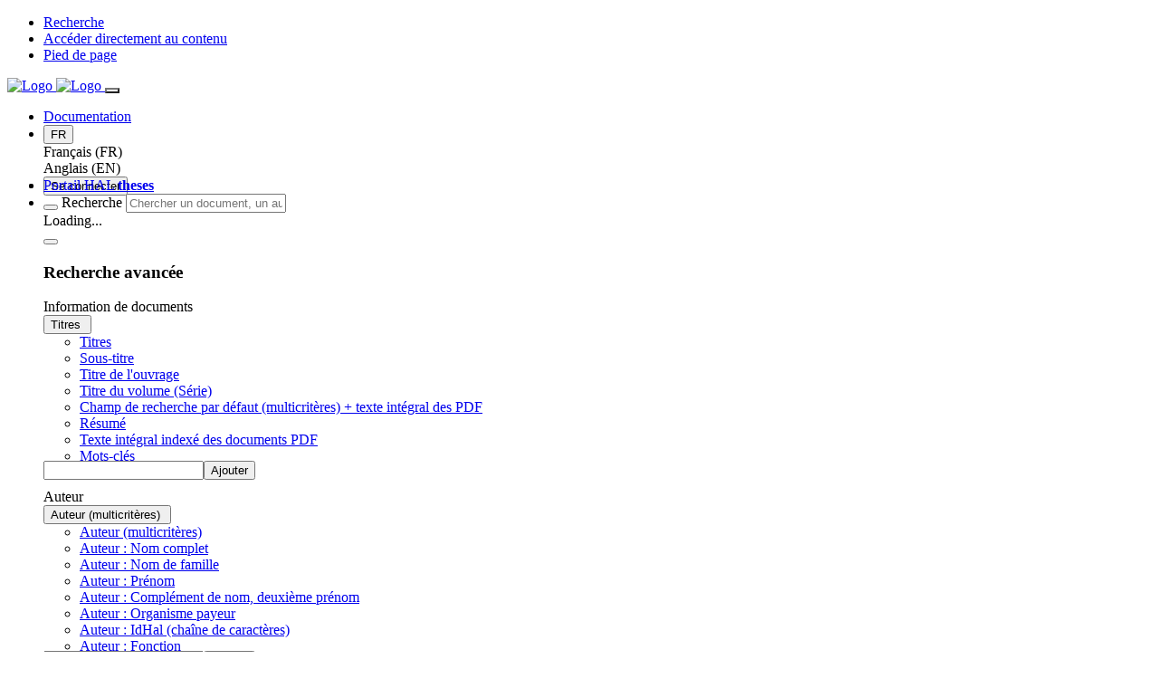

--- FILE ---
content_type: text/html; charset=UTF-8
request_url: https://theses.hal.science/tel-02506343
body_size: 19159
content:



<!DOCTYPE html>
<html xmlns="http://www.w3.org/1999/xhtml" lang="fr">

<head>
    <meta charset="UTF-8">
    <meta name="viewport" content="width=device-width, initial-scale=1, shrink-to-fit=no">
            <link href="http://purl.org/dc/elements/1.1/" rel="schema.DC">
<meta name="citation_language" content="fr" />
<meta name="DC.language" content="fr" />

<meta name="DC.type" content="phdthesis" />
<meta property="og:type" content="phdthesis" />
<meta name="citation_title" content="Étude de la dynamique de photodissociation de molécules ionisées en couche interne par spectroscopie de moment" />
<meta name="DC.title" content="Étude de la dynamique de photodissociation de molécules ionisées en couche interne par spectroscopie de moment" />
<meta property="og:title" content="Étude de la dynamique de photodissociation de molécules ionisées en couche interne par spectroscopie de moment" />
<meta name="DC.identifier" content="https://hal.science/tel-02506343" />
<meta name="DC.identifier" content="tel-02506343" />
<meta property="og:url" content="https://hal.science/tel-02506343" />

    <meta name="citation_author" content="Moustafa Zmerli" />

            
                <meta name="citation_author_hal_id" content="zmerli-moustafa" />
    
                <meta name="citation_author_institution" content="Laboratoire de Chimie Physique - Matière et Rayonnement" />
        <meta name="DC.creator" content="Moustafa Zmerli" />


    <meta name="citation_abstract" content="Nous avons étudié expérimentalement la relaxation d&#039;un système atomique ou moléculaire après l&#039;ionisation en couche interne par un photon X (2-12 keV). Les différents processus de désexcitation ont été étudiés par la mesure en coïncidence du vecteur vitesse des électrons et des ions émis permettant d&#039;avoir accès aux corrélations vectorielles entre l’émission électronique et les ions formés. Des nouveaux résultats expérimentaux sur l’argon combinés avec le modèle théorique développé par nos collaborateurs ont montré l&#039;existence effective du transfert de moment angulaire dû au PCI entre le photoélectron et l’électron Auger. Ensuite, la dynamique de fragmentations à trois corps de CS2 a été interprétée à l’aide d’une combinaison des observables géométriques et cinématiques. Nous avons montré qu’il est possible de séparer les différents types de fragmentation dans le cas où il s’agit d’une voie mixte. Puis, nous avons montré la présence des voies concertées massives après la dissociation de CH3I. Nous avons également observé la formation des ions multiplement chargés où la charge totale induite est arrivée jusqu’à +15 par l’absorption d’un photon unique. Enfin, la comparaison des données expérimentales avec des simulations de modèle d’explosion coulombienne nous a permis d’estimer le déplacement moyen de la molécule durant la relaxation." />
    <meta name="DC.description" content="Nous avons étudié expérimentalement la relaxation d&#039;un système atomique ou moléculaire après l&#039;ionisation en couche interne par un photon X (2-12 keV). Les différents processus de désexcitation ont été étudiés par la mesure en coïncidence du vecteur vitesse des électrons et des ions émis permettant d&#039;avoir accès aux corrélations vectorielles entre l’émission électronique et les ions formés. Des nouveaux résultats expérimentaux sur l’argon combinés avec le modèle théorique développé par nos collaborateurs ont montré l&#039;existence effective du transfert de moment angulaire dû au PCI entre le photoélectron et l’électron Auger. Ensuite, la dynamique de fragmentations à trois corps de CS2 a été interprétée à l’aide d’une combinaison des observables géométriques et cinématiques. Nous avons montré qu’il est possible de séparer les différents types de fragmentation dans le cas où il s’agit d’une voie mixte. Puis, nous avons montré la présence des voies concertées massives après la dissociation de CH3I. Nous avons également observé la formation des ions multiplement chargés où la charge totale induite est arrivée jusqu’à +15 par l’absorption d’un photon unique. Enfin, la comparaison des données expérimentales avec des simulations de modèle d’explosion coulombienne nous a permis d’estimer le déplacement moyen de la molécule durant la relaxation." />
    <meta name="description" content="Nous avons étudié expérimentalement la relaxation d&#039;un système atomique ou moléculaire après l&#039;ionisation en couche interne par un photon X (2-12 keV). Les différents processus de désexcitation ont été étudiés par la mesure en coïncidence du vecteur vitesse des électrons et des ions émis permettant d&#039;avoir accès aux corrélations vectorielles entre l’émission électronique et les ions formés. Des nouveaux résultats expérimentaux sur l’argon combinés avec le modèle théorique développé par nos collaborateurs ont montré l&#039;existence effective du transfert de moment angulaire dû au PCI entre le photoélectron et l’électron Auger. Ensuite, la dynamique de fragmentations à trois corps de CS2 a été interprétée à l’aide d’une combinaison des observables géométriques et cinématiques. Nous avons montré qu’il est possible de séparer les différents types de fragmentation dans le cas où il s’agit d’une voie mixte. Puis, nous avons montré la présence des voies concertées massives après la dissociation de CH3I. Nous avons également observé la formation des ions multiplement chargés où la charge totale induite est arrivée jusqu’à +15 par l’absorption d’un photon unique. Enfin, la comparaison des données expérimentales avec des simulations de modèle d’explosion coulombienne nous a permis d’estimer le déplacement moyen de la molécule durant la relaxation." />
    <meta property="og:description" content="Nous avons étudié expérimentalement la relaxation d&#039;un système atomique ou moléculaire après l&#039;ionisation en couche interne par un photon X (2-12 keV). Les différents processus de désexcitation ont été étudiés par la mesure en coïncidence du vecteur vitesse des électrons et des ions émis permettant d&#039;avoir accès aux corrélations vectorielles entre l’émission électronique et les ions formés. Des nouveaux résultats expérimentaux sur l’argon combinés avec le modèle théorique développé par nos collaborateurs ont montré l&#039;existence effective du transfert de moment angulaire dû au PCI entre le photoélectron et l’électron Auger. Ensuite, la dynamique de fragmentations à trois corps de CS2 a été interprétée à l’aide d’une combinaison des observables géométriques et cinématiques. Nous avons montré qu’il est possible de séparer les différents types de fragmentation dans le cas où il s’agit d’une voie mixte. Puis, nous avons montré la présence des voies concertées massives après la dissociation de CH3I. Nous avons également observé la formation des ions multiplement chargés où la charge totale induite est arrivée jusqu’à +15 par l’absorption d’un photon unique. Enfin, la comparaison des données expérimentales avec des simulations de modèle d’explosion coulombienne nous a permis d’estimer le déplacement moyen de la molécule durant la relaxation." />

            <meta name="citation_keywords" content="Momentum spectroscopy;Dissociation dynamics;Core-shell photoionization" />
    <meta name="DC.subject" content="Momentum spectroscopy;Dissociation dynamics;Core-shell photoionization" />
    <meta name="keywords" content="Momentum spectroscopy;Dissociation dynamics;Core-shell photoionization" />
            <meta name="citation_keywords" content="Dynamique de fragmentation;Photodissociation;Distribution angulaire;Explosion coulombienne;PEPIPIPICO;COLTRIMS;Spectroscopie de moment;Coïncidence" />
    <meta name="DC.subject" content="Dynamique de fragmentation;Photodissociation;Distribution angulaire;Explosion coulombienne;PEPIPIPICO;COLTRIMS;Spectroscopie de moment;Coïncidence" />
    <meta name="keywords" content="Dynamique de fragmentation;Photodissociation;Distribution angulaire;Explosion coulombienne;PEPIPIPICO;COLTRIMS;Spectroscopie de moment;Coïncidence" />

        <meta name="citation_pdf_url" content="https://hal.science/tel-02506343/document" />
    <meta name="DC.identifier" content="https://hal.science/tel-02506343/document" />
    <meta property="og:url" content="https://hal.science/tel-02506343/document" />

<meta name="citation_online_date" content="2020/03/12" />

    <meta name="citation_publication_date" content="2019/09/24" />
<meta name="DC.date" content="2019/09/24" />
<meta name="DC.issued" content="2019/09/24" />

                                                                                        <meta name="citation_dissertation_institution" content="Sorbonne Université" />
            <meta name="DC.publisher" content="Sorbonne Université" />
                                                                                                                                                                            
 
              <link rel='http://www.w3.org/ns/ldp#inbox'  href="https://inbox.hal.science/" />
       <link href="//cdn.mathjax.org" rel="dns-prefetch" >
<link rel="apple-touch-icon" sizes="180x180" href="/assets/favicon/apple-touch-icon.png">
<link rel="icon" type="image/png" sizes="32x32" href="/assets/favicon/favicon-32x32.png">
<link rel="icon" type="image/png" sizes="16x16" href="/assets/favicon/favicon-16x16.png">
<link rel="manifest" href="/assets/site.webmanifest">
<link rel="mask-icon" href="/assets/favicon/safari-pinned-tab.svg" color="#000092">
<meta name="msapplication-TileColor" content="#000092">
<meta name="theme-color" content="#ffffff">


                <link rel="stylesheet" href="/assets/build/main.css" />
<link href="https://cdnjs.cloudflare.com/ajax/libs/select2/4.0.13/css/select2.min.css" rel="stylesheet">
<link href="/assets/css/select2totree.css" rel="stylesheet">        <link rel="stylesheet" href="/public/style.ng.css?1668441703" />
    
                <script src="/assets/js/translations.php?lang=fr"></script>
<script src="/assets/build/runtime.js"></script>
<script src="/assets/build/main.js"></script>
<script src="//cdnjs.cloudflare.com/ajax/libs/mathjax/2.7.5/MathJax.js?config=TeX-AMS-MML_HTMLorMML" async></script>
<script type='text/x-mathjax-config'>MathJax.Hub.Config({tex2jax: {inlineMath: [['$','$'], ['$$','$$']]}});</script><script src="https://cdnjs.cloudflare.com/ajax/libs/select2/4.0.13/js/select2.min.js"></script>
<script src="/assets/js/select2totree.js"></script>
<script src="/static/js/tarteaucitron/tarteaucitron.js"></script>
    <script src="/static/js/tarteaucitron4hal/tarteaucitron.servicesHAL.js"></script>
<script type="text/javascript">
    tarteaucitron.init({
        "privacyUrl": "", /* Privacy policy url */

        "hashtag": "#tarteaucitron", /* Open the panel with this hashtag */
        "cookieName": "tarteaucitron", /* Cookie name */

        "orientation": "top", /* Banner position (top - bottom) */
        "showAlertSmall": true, /* Show the small banner on bottom right */
        "cookieslist": true, /* Show the cookie list */

        "adblocker": false, /* Show a Warning if an adblocker is detected */
        "AcceptAllCta" : true, /* Show the accept all button when highPrivacy on */
        "highPrivacy": false, /* Disable auto consent */
        "handleBrowserDNTRequest": false, /* If Do Not Track == 1, disallow all */

        "removeCredit": false, /* Remove credit link */
        "moreInfoLink": true, /* Show more info link */
        "useExternalCss": false, /* If false, the tarteaucitron.css file will be loaded */

        "cookieDomain": "theses.hal.science", /* Shared cookie for multisite */

        "readmoreLink": "/cookiespolicy", /* Change the default readmore link */
        "closePopup": false,
        "showIcon": false, // Ne pas mettre showAlertSmall et showIcon a true en meme temps
        "DenyAllCta" : true,
    });
</script>
                
            <!-- Matomo -->
        <script type="text/javascript">
            var _paq = _paq || [];
            _paq.push(['trackPageView']);
            _paq.push(['enableLinkTracking']);
            (function() {
                var u="//piwik-hal.ccsd.cnrs.fr/";
                _paq.push(['setTrackerUrl', u+'matomo.php']);
                _paq.push(['setSiteId', '21']);
                                    var secondaryTracker = '//piwik-hal.ccsd.cnrs.fr/matomo.php';var secondaryWebsiteId = 92;_paq.push(['addTracker', secondaryTracker, secondaryWebsiteId]);
                                var d=document, g=d.createElement('script'), s=d.getElementsByTagName('script')[0];
                g.type='text/javascript'; g.async=true; g.defer=true; g.src=u+'matomo.js'; s.parentNode.insertBefore(g,s);
            })();
        </script>
        <!-- End Matomo Code -->
                <script src="//cdnjs.cloudflare.com/ajax/libs/mathjax/2.7.5/MathJax.js?config=TeX-AMS-MML_HTMLorMML" async></script>
<script type='text/x-mathjax-config'>MathJax.Hub.Config({tex2jax: {inlineMath: [['$','$'], ['$$','$$']]}});</script>    
    <script src="https://code.jquery.com/ui/1.12.1/jquery-ui.min.js"
            integrity="sha256-VazP97ZCwtekAsvgPBSUwPFKdrwD3unUfSGVYrahUqU=" crossorigin="anonymous"></script>

    <title> Étude de la dynamique de photodissociation de molécules ionisées en couche interne par spectroscopie de moment  - TEL - Thèses en ligne</title>
</head>
<body class="env-production">
<div class="fr-skiplinks sr-only ">
    <nav class="fr-container" role="navigation" aria-label="Accès rapide">
        <ul class="fr-skiplinks__list">
            <li><a class="fr-link" href="#searchHeaderNG">Recherche</a></li>
            <li><a  href="#skip-link" class="fr-link skip-link-top">Accéder directement au contenu</a></li>
            <li><a class="fr-link" href="#footer">Pied de page</a></li>
        </ul>
    </nav>
</div>

    
<nav class="navbar navbar-expand-lg header navbar-dark" aria-label="Menu">
    <!-- Navbar pour taille mobile -->
    <a class="navbar-brand logo-HAL" href="https://hal.science">
        <img alt='Logo' src="/assets/img/hal-logo-header.png"    height="40px" title="HAL open science"/>
                <img alt='Logo' src="/assets/img/hal-logo-text.png" height="40px" title="HAL open science"/>
            </a>

    <button type="button" class="navbar-toggler" data-toggle="collapse" data-target="#nav-services"
            aria-expanded="false" aria-label="Toggle navigation" style="border-radius: 0">
        <span class="hamburger">
                        <span></span> <span></span> <span></span>
        </span>
    </button>

    <div class="collapse navbar-collapse" style="height: 60px" id="nav-services">
        <ul class="nav navbar-nav ml-auto" style="height: inherit; align-items: center;">
                        
            <li class="d-none d-lg-block">
                <a href="https://about.hal.science" target="_blank">
                    <i class="icon-documentation text-xl" aria-hidden="true"></i>
                    <span class='sr-only'> Documentation</span>
                </a>
            </li>
            <!-- Choix des langues -->
                <li class="nav-item dropdown d-md-flex align-items-center">
        <form action="/ajax/ajaxupdatelanguage" method="post" id="formLang">
            <input type="hidden" name="lang" id="lang" value="" />
            <button type="button" data-toggle="dropdown" aria-expanded="false" class="btn btn-secondary dropdown-toggle" id="dropdownLang" aria-label="Langues">
                <span> FR</span>
            </button>
            <div class="dropdown-menu dropdown-menu-right menu-lang" aria-labelledby="dropdownLang">
                                    <div class="list-group-item list-group-item-action" data-value="fr"> Français (FR)</div>
                                    <div class="list-group-item list-group-item-action" data-value="en"> Anglais (EN)</div>
                            </div>
        </form>
    </li>
            <li class="nav-item dropdown" id="userList">
                                                                                                                    <form class="form-inline" action="/user/login?url=https://theses.hal.science/tel-02506343" id="form-login" method="post" style="justify-content: space-around;">
                        <input type="hidden" name="forward-controller" value="view" /><input type="hidden" name="forward-action" value="index" /><input type="hidden" name="identifiant" value="tel-02506343" />
                        <div class="input-group">
                            <button type="submit" class="hal-login-button"> Se connecter</button>
                        </div>
                    </form>
                                            </li>
         </ul>
     </div>
 </nav>

                

<nav class=" navbar navbar-expand-lg sub-header"
     role="navigation"
     aria-label="Menu secondaire">
    <ul class="nav navbar-nav" id="second-navbar">
                            <li id="ssheader-info" class="nav-item dropdown site-env">
                <span class="color-major-color">
                    <a href="/" title="theses">Portail HAL
                        <strong>
                                                            theses
                                                    </strong>
                    </a>
                </span>
            </li>
        
                <li id="searchHeaderList" class="nav-item dropdown">
                                    <div>
    <form action="/search/index" method="get" id="searchHeaderNG"
          style="margin: 0;" name="search-simple" role="search" class="position-relative">
        <button type="submit" aria-label="Rechercher" class="hal-main-search-button">
            <span class="icon-search" aria-hidden="true" ></span>
        </button>
        <label for="littleSearchBar" class="sr-only"> Recherche </label>
        <input type="text" name="q" id="littleSearchBar" class="hal-main-search-input autocompletesearch" autocomplete="off" data-collurl="/" placeholder="Chercher un document, un auteur, un mot clef..."
        value="">
        <div class="spinner-border position-absolute search-spinner d-none"  role="status">
            <span class="sr-only">Loading...</span>
        </div>
    </form>
    <button class="hal-main-advsearch-button" data-toggle="collapse" data-target="#collapseSearch"
            aria-label="Recherche avancée" aria-haspopup="true" aria-expanded="false">
        <span class="icon-drop_down" aria-hidden="true"></span>
    </button>

        <div class="collapse" id="collapseSearch">
        <div id="advSearchHeader" role="dialog" aria-modal="true">
            <h3> Recherche avancée</h3>
                            <script type='text/javascript'>/* Fichier DOUBLON
    Fichier initialisation des éléments sélectionnable dans les selects des inputs et textarea pour les entrées de langues
    Pour les identifiants qui utilisent le même principe, le fichier se trouve dans le projet hal :
                            public/js/form/decorator/lang/init.js
    Les éléments et les décorateurs Identifiant se trouvent dans hal tandis que les éléments de formulaires se trouvent dans ccsd
    La copie de ce fichier facilite donc le lecture en évitant d'indiquer un chemin spécifique pour ce fichier
 */

function LangInit (e, name)
{
    let link = $(e);

    if (link.closest('li').hasClass('disabled')) {
        return false;
    }

    let newValue = link.attr('data-val');
    let newLabel = link.html();


    let button = link.closest('ul').prev('button.dropdown-toggle');
    button.val(newValue);
    button.contents().first().replaceWith(newLabel);

    let group = link.closest('.input-group, .textarea-group');
    let elem = group.find('input, textarea');

    if (elem.attr('data-language')) {
        let oldValue = elem.attr('lang');
        elem.attr('data-language', newValue);

        let groups = group.parent();
        groups.find('ul').each(function (i) {
            $(this).find('li a[data-val=' + oldValue + ']').closest('li').removeClass('disabled');
            $(this).find('li a[data-val=' + newValue + ']').closest('li').addClass('disabled');
        });

        let lastGroup = groups.find('.input-group:last, .textarea-group:last');
        let firstLinkEnabled = lastGroup.find('ul li[class!="disabled"]:first a');

        if (typeof firstLinkEnabled.html() != 'undefined') {
            lastGroup.find('button.dropdown-toggle').val(firstLinkEnabled.attr('data-val'));
            lastGroup.find('button.dropdown-toggle').contents().first().replaceWith(firstLinkEnabled.text());

            let nameTmp = name + "[" + firstLinkEnabled.attr('data-val') + "]";
            if (elem.attr('data-keyword') ) {
                nameTmp = nameTmp + "[]";
            }
            lastGroup.find("input:first, textarea:first").attr('name', nameTmp);
        } else {
            lastGroup.find("input:first, textarea:first").removeAttr('name');
            lastGroup.hide();
        }
    }

    elem.attr('lang', newValue);
    name = name + "[" + newValue + "]";

    if (elem.attr('data-keyword')) {
        name = name + "[]";
    }
    elem.attr('name', name);

    return false;
}function MultiTextSimpleLangKeywordDelete (btn) {
    $(btn).closest('div').remove();
                
}function MultiTextSimpleLangKeywordAdd (btn, name)
{
    var s = $(btn).closest('div').find('input').val();
	var empty = s == "";
	if (!empty) {
		var r = new RegExp (",|;", "g");
		matches = s.split(r);

		for (i in matches) {
			s = matches[i].replace(/^"(.*)"$/, '$1').replace(/^'(.*)'$/, '$1').trim();
			if (s != "") {

				var value = s;
				value = value.replace(new RegExp("(>)", "g"), '&gt;').replace(new RegExp("(<)", "g"), '&lt;');

				if ($(btn).closest('div').find('input').attr("data-length")) {
					let length = Number($(btn).closest('div').find('input').attr("data-length"));
					value = value.substring(0,length) + (value.length > length ? '...' : '')
				}

				var container = $(btn).closest("div").parent();
				var inputGroup = $(container).find('.input-group:last');
				var clone = $(inputGroup).clone();
				var lang = $(clone).find('.form-btn-lang').val();
				// Find the id and increment it
				var id = $(clone).find('input').attr('id');
				var found = id.match(/[0-9]+/);
				var idNb = (found == null)? 1 : Number(found[0]) + 1;
				$(inputGroup).find('input').attr('id', (id.replace(/[0-9]+/, "") + idNb));

				$(clone).find('input').attr('type', 'text');
				$(clone).find('input').attr('name', name + "[" + lang + "][]");
				$(clone).find('input').attr('lang', lang);
				$(clone).find('input').attr('data-keyword', "true");
				$(clone).find('input').val(value);
				$(clone).find(".errors").remove();
				$(clone).find('.icon-plus').removeClass("icon-plus").addClass("icon-delete").parent().attr('onclick', 'MultiTextSimpleLangKeywordDelete(this)');
				$(clone).find('button').find('span').text(translate('Supprimer'));

				$(clone).insertBefore($(container).find('> :last'));

			}
		}
		$(btn).closest('div').find('input:first').val("");
		$(btn).closest('div').find('input:first').focus();
	}
}  </script><form id="advSearch" role="form" data-library="ccsd" action="/search/index/?" method="get">
<div class="form-group row " id="document-element"><label for="document" class="col-md-3 control-label optional">Information de documents</label>
<div class="col-md-9"><div class="input-group" style="margin-bottom : 10px;"><button class='btn btn-sm btn-default dropdown-toggle form-btn-lang' style=' z-index:0!important;' data-toggle='dropdown' type='button' value='title_t'>Titres&nbsp;</button><ul class='dropdown-menu' role='menu' style='max-height: 140px; overflow:auto;'><li class='dropdown-item'><a data-val='title_t' href='javascript:void(0);' onclick="LangInit(this, 'qa');">Titres</a></li><li class='dropdown-item'><a data-val='subTitle_t' href='javascript:void(0);' onclick="LangInit(this, 'qa');">Sous-titre</a></li><li class='dropdown-item'><a data-val='bookTitle_t' href='javascript:void(0);' onclick="LangInit(this, 'qa');">Titre de l'ouvrage</a></li><li class='dropdown-item'><a data-val='serie_t' href='javascript:void(0);' onclick="LangInit(this, 'qa');">Titre du volume (Série)</a></li><li class='dropdown-item'><a data-val='text_fulltext' href='javascript:void(0);' onclick="LangInit(this, 'qa');">Champ de recherche par défaut (multicritères) + texte intégral des PDF</a></li><li class='dropdown-item'><a data-val='abstract_t' href='javascript:void(0);' onclick="LangInit(this, 'qa');">Résumé</a></li><li class='dropdown-item'><a data-val='fulltext_t' href='javascript:void(0);' onclick="LangInit(this, 'qa');">Texte intégral indexé des documents PDF</a></li><li class='dropdown-item'><a data-val='keyword_t' href='javascript:void(0);' onclick="LangInit(this, 'qa');">Mots-clés</a></li><li class='dropdown-item'><a data-val='docType_s' href='javascript:void(0);' onclick="LangInit(this, 'qa');">Type de document</a></li><li class='dropdown-item'><a data-val='docSubType_s' href='javascript:void(0);' onclick="LangInit(this, 'qa');">Sous-type de document</a></li><li class='dropdown-item'><a data-val='identifiers_id' href='javascript:void(0);' onclick="LangInit(this, 'qa');">Tous les identifiants du document</a></li><li class='dropdown-item'><a data-val='halId_id' href='javascript:void(0);' onclick="LangInit(this, 'qa');">Identifiant HAL du dépôt</a></li><li class='dropdown-item'><a data-val='language_t' href='javascript:void(0);' onclick="LangInit(this, 'qa');">Langue du document (texte)</a></li><li class='dropdown-item'><a data-val='country_t' href='javascript:void(0);' onclick="LangInit(this, 'qa');">Pays (Texte)</a></li><li class='dropdown-item'><a data-val='city_t' href='javascript:void(0);' onclick="LangInit(this, 'qa');">Ville</a></li><li class='dropdown-item'><a data-val='inPress_bool' href='javascript:void(0);' onclick="LangInit(this, 'qa');">À paraître (true ou false)</a></li></ul>
<input type="text" name="qa[title_t][]" id="document" value="" class="input-flex form-control input-sm" lang="title_t" aria-describedby="document-error" style=" " data-keyword="1" /><span class="input-group-btn"><button type='button' class='btn btn-sm btn-primary form-btn-multi form-btn-add' onclick='MultiTextSimpleLangKeywordAdd(this, "qa");' data-toggle='tooltip' data-placement='right' data-original-title='Ajouter'><i class='icon icon-plus'></i> <span> Ajouter</span></button></span></div></div></div>
<div class="form-group row " id="author-element"><label for="author" class="col-md-3 control-label optional">Auteur</label>
<div class="col-md-9"><div class="input-group" style="margin-bottom : 10px;"><button class='btn btn-sm btn-default dropdown-toggle form-btn-lang' style=' z-index:0!important;' data-toggle='dropdown' type='button' value='auth_t'>Auteur (multicritères)&nbsp;</button><ul class='dropdown-menu' role='menu' style='max-height: 140px; overflow:auto;'><li class='dropdown-item'><a data-val='auth_t' href='javascript:void(0);' onclick="LangInit(this, 'qa');">Auteur (multicritères)</a></li><li class='dropdown-item'><a data-val='authFullName_t' href='javascript:void(0);' onclick="LangInit(this, 'qa');">Auteur : Nom complet</a></li><li class='dropdown-item'><a data-val='authLastName_t' href='javascript:void(0);' onclick="LangInit(this, 'qa');">Auteur : Nom de famille</a></li><li class='dropdown-item'><a data-val='authFirstName_t' href='javascript:void(0);' onclick="LangInit(this, 'qa');">Auteur : Prénom</a></li><li class='dropdown-item'><a data-val='authMiddleName_t' href='javascript:void(0);' onclick="LangInit(this, 'qa');">Auteur : Complément de nom, deuxième prénom</a></li><li class='dropdown-item'><a data-val='authOrganism_t' href='javascript:void(0);' onclick="LangInit(this, 'qa');">Auteur : Organisme payeur</a></li><li class='dropdown-item'><a data-val='authIdHal_s' href='javascript:void(0);' onclick="LangInit(this, 'qa');">Auteur : IdHal (chaîne de caractères)</a></li><li class='dropdown-item'><a data-val='authQuality_s' href='javascript:void(0);' onclick="LangInit(this, 'qa');">Auteur : Fonction</a></li><li class='dropdown-item'><a data-val='authIdHal_i' href='javascript:void(0);' onclick="LangInit(this, 'qa');">Auteur : personID (entier)</a></li><li class='dropdown-item'><a data-val='authOrganismId_i' href='javascript:void(0);' onclick="LangInit(this, 'qa');">Auteur : Identifiant de l'organisme payeur</a></li><li class='dropdown-item'><a data-val='authStructId_i' href='javascript:void(0);' onclick="LangInit(this, 'qa');">Auteur : Identifiant de la structure</a></li><li class='dropdown-item'><a data-val='director_t' href='javascript:void(0);' onclick="LangInit(this, 'qa');">Directeur de thèse</a></li><li class='dropdown-item'><a data-val='publisher_t' href='javascript:void(0);' onclick="LangInit(this, 'qa');">Éditeur</a></li><li class='dropdown-item'><a data-val='scientificEditor_t' href='javascript:void(0);' onclick="LangInit(this, 'qa');">Éditeur scientifique</a></li><li class='dropdown-item'><a data-val='seriesEditor_t' href='javascript:void(0);' onclick="LangInit(this, 'qa');">Éditeur de la série</a></li></ul>
<input type="text" name="qa[auth_t][]" id="author" value="" class="input-flex form-control input-sm" lang="auth_t" aria-describedby="author-error" style=" " data-keyword="1" /><span class="input-group-btn"><button type='button' class='btn btn-sm btn-primary form-btn-multi form-btn-add' onclick='MultiTextSimpleLangKeywordAdd(this, "qa");' data-toggle='tooltip' data-placement='right' data-original-title='Ajouter'><i class='icon icon-plus'></i> <span> Ajouter</span></button></span></div></div></div>
<div class="form-group row " id="structure-element"><label for="structure" class="col-md-3 control-label optional">Structure</label>
<div class="col-md-9"><div class="input-group" style="margin-bottom : 10px;"><button class='btn btn-sm btn-default dropdown-toggle form-btn-lang' style=' z-index:0!important;' data-toggle='dropdown' type='button' value='structure_t'>Structure (multicritères)&nbsp;</button><ul class='dropdown-menu' role='menu' style='max-height: 140px; overflow:auto;'><li class='dropdown-item'><a data-val='structure_t' href='javascript:void(0);' onclick="LangInit(this, 'qa');">Structure (multicritères)</a></li><li class='dropdown-item'><a data-val='structAcronym_t' href='javascript:void(0);' onclick="LangInit(this, 'qa');">Structure : Acronyme</a></li><li class='dropdown-item'><a data-val='structName_t' href='javascript:void(0);' onclick="LangInit(this, 'qa');">Structure : Nom</a></li><li class='dropdown-item'><a data-val='structCode_t' href='javascript:void(0);' onclick="LangInit(this, 'qa');">Structure : Code</a></li><li class='dropdown-item'><a data-val='structCountry_t' href='javascript:void(0);' onclick="LangInit(this, 'qa');">Structure : Pays</a></li><li class='dropdown-item'><a data-val='structType_s' href='javascript:void(0);' onclick="LangInit(this, 'qa');">Structure : Type</a></li><li class='dropdown-item'><a data-val='structValid_s' href='javascript:void(0);' onclick="LangInit(this, 'qa');">Structure : État dans le référentiel</a></li><li class='dropdown-item'><a data-val='structId_i' href='javascript:void(0);' onclick="LangInit(this, 'qa');">Structure : Identifiant HAL de la structure</a></li><li class='dropdown-item'><a data-val='rteamStructCountry_s' href='javascript:void(0);' onclick="LangInit(this, 'qa');">Structure/équipe de recherche : Pays</a></li><li class='dropdown-item'><a data-val='deptStructCountry_s' href='javascript:void(0);' onclick="LangInit(this, 'qa');">Structure/regroupement d'équipes : Pays</a></li><li class='dropdown-item'><a data-val='labStructCountry_s' href='javascript:void(0);' onclick="LangInit(this, 'qa');">Structure/laboratoire : Pays</a></li><li class='dropdown-item'><a data-val='rgrpLabStructCountry_s' href='javascript:void(0);' onclick="LangInit(this, 'qa');">Structure/regroupement de laboratoires : Pays</a></li><li class='dropdown-item'><a data-val='instStructCountry_s' href='javascript:void(0);' onclick="LangInit(this, 'qa');">Structure/institution : Pays</a></li><li class='dropdown-item'><a data-val='rgrpInstStructCountry_s' href='javascript:void(0);' onclick="LangInit(this, 'qa');">Structure/regroupement d'institutions : Pays</a></li></ul>
<input type="text" name="qa[structure_t][]" id="structure" value="" class="input-flex form-control input-sm" lang="structure_t" aria-describedby="structure-error" style=" " data-keyword="1" /><span class="input-group-btn"><button type='button' class='btn btn-sm btn-primary form-btn-multi form-btn-add' onclick='MultiTextSimpleLangKeywordAdd(this, "qa");' data-toggle='tooltip' data-placement='right' data-original-title='Ajouter'><i class='icon icon-plus'></i> <span> Ajouter</span></button></span></div></div></div>
<div class="form-group row " id="qa-element"><label for="qa" class="col-md-3 control-label optional">Autres</label>
<div class="col-md-9"><div class="input-group" style="margin-bottom : 10px;"><button class='btn btn-sm btn-default dropdown-toggle form-btn-lang' style=' z-index:0!important;' data-toggle='dropdown' type='button' value='text'>Champ de recherche par défaut (multicritères)&nbsp;</button><ul class='dropdown-menu' role='menu' style='max-height: 140px; overflow:auto;'><li class='dropdown-item'><a data-val='text' href='javascript:void(0);' onclick="LangInit(this, 'qa');">Champ de recherche par défaut (multicritères)</a></li><li class='dropdown-item'><a data-val='--sep1' href='javascript:void(0);' onclick="LangInit(this, 'qa');"></a></li><li class='dropdown-item'><a data-val='journal_t' href='javascript:void(0);' onclick="LangInit(this, 'qa');">Revues (multicritères)</a></li><li class='dropdown-item'><a data-val='journalPublisher_t' href='javascript:void(0);' onclick="LangInit(this, 'qa');">Revue : Éditeur</a></li><li class='dropdown-item'><a data-val='journalTitleAbbr_t' href='javascript:void(0);' onclick="LangInit(this, 'qa');">Revue : Titre abrégé</a></li><li class='dropdown-item'><a data-val='journalTitle_t' href='javascript:void(0);' onclick="LangInit(this, 'qa');">Revue : Titre</a></li><li class='dropdown-item'><a data-val='journalId_i' href='javascript:void(0);' onclick="LangInit(this, 'qa');">Revue : Identifiant interne</a></li><li class='dropdown-item'><a data-val='journalDate_s' href='javascript:void(0);' onclick="LangInit(this, 'qa');">Revue : Date de début de publication</a></li><li class='dropdown-item'><a data-val='journalEissn_s' href='javascript:void(0);' onclick="LangInit(this, 'qa');">Revue : ISSN électronique</a></li><li class='dropdown-item'><a data-val='journalIssn_s' href='javascript:void(0);' onclick="LangInit(this, 'qa');">Revue : ISSN</a></li><li class='dropdown-item'><a data-val='journalPublisher_s' href='javascript:void(0);' onclick="LangInit(this, 'qa');">Revue : Éditeur</a></li><li class='dropdown-item'><a data-val='journalSherpaColor_s' href='javascript:void(0);' onclick="LangInit(this, 'qa');">Revue : Couleur dans SHERPA/RoMEO</a></li><li class='dropdown-item'><a data-val='journalValid_s' href='javascript:void(0);' onclick="LangInit(this, 'qa');">Revue : État dans le référentiel</a></li><li class='dropdown-item'><a data-val='--sep2' href='javascript:void(0);' onclick="LangInit(this, 'qa');"></a></li><li class='dropdown-item'><a data-val='conference_t' href='javascript:void(0);' onclick="LangInit(this, 'qa');">Colloque (multicritères)</a></li><li class='dropdown-item'><a data-val='conferenceTitle_t' href='javascript:void(0);' onclick="LangInit(this, 'qa');">Colloque : Titre</a></li><li class='dropdown-item'><a data-val='conferenceOrganizer_t' href='javascript:void(0);' onclick="LangInit(this, 'qa');">Colloque : Organisateur</a></li><li class='dropdown-item'><a data-val='conferenceStartDateY_i' href='javascript:void(0);' onclick="LangInit(this, 'qa');">Colloque : date de début (Année)</a></li><li class='dropdown-item'><a data-val='conferenceEndDateY_i' href='javascript:void(0);' onclick="LangInit(this, 'qa');">Colloque : date de fin (Année)</a></li><li class='dropdown-item'><a data-val='invitedCommunication_t' href='javascript:void(0);' onclick="LangInit(this, 'qa');">Conférence invitée (oui/non)</a></li><li class='dropdown-item'><a data-val='--sep3' href='javascript:void(0);' onclick="LangInit(this, 'qa');"></a></li><li class='dropdown-item'><a data-val='anrProject_t' href='javascript:void(0);' onclick="LangInit(this, 'qa');">Projets ANR (multicritères)</a></li><li class='dropdown-item'><a data-val='anrProjectAcronym_t' href='javascript:void(0);' onclick="LangInit(this, 'qa');">Projet ANR : Acronyme</a></li><li class='dropdown-item'><a data-val='anrProjectAcronymProgram_t' href='javascript:void(0);' onclick="LangInit(this, 'qa');">Projet ANR : Acronyme du programme</a></li><li class='dropdown-item'><a data-val='anrProjectReference_t' href='javascript:void(0);' onclick="LangInit(this, 'qa');">Projet ANR : Code décision (référence)</a></li><li class='dropdown-item'><a data-val='anrProjectTitle_t' href='javascript:void(0);' onclick="LangInit(this, 'qa');">Projet ANR : Nom</a></li><li class='dropdown-item'><a data-val='anrProjectId_i' href='javascript:void(0);' onclick="LangInit(this, 'qa');">Projet ANR : Identifiant interne</a></li><li class='dropdown-item'><a data-val='anrProjectValid_s' href='javascript:void(0);' onclick="LangInit(this, 'qa');">Projet ANR : État dans le référentiel</a></li><li class='dropdown-item'><a data-val='anses_funding_acronym_s' href='javascript:void(0);' onclick="LangInit(this, 'qa');">Projet ANSES: Acronyme</a></li><li class='dropdown-item'><a data-val='anses_funding_reference_s' href='javascript:void(0);' onclick="LangInit(this, 'qa');">Projet ANSES: Code decision (reference)</a></li><li class='dropdown-item'><a data-val='anses_funding_title_s' href='javascript:void(0);' onclick="LangInit(this, 'qa');">Projet ANSES: Nom</a></li><li class='dropdown-item'><a data-val='ademe_funding_acronym_s' href='javascript:void(0);' onclick="LangInit(this, 'qa');">Projet ADEME: Acronyme</a></li><li class='dropdown-item'><a data-val='ademe_funding_reference_s' href='javascript:void(0);' onclick="LangInit(this, 'qa');">Projet ADEME: Code decision (reference)</a></li><li class='dropdown-item'><a data-val='ademe_funding_title_s' href='javascript:void(0);' onclick="LangInit(this, 'qa');">Projet ADEME: Nom</a></li><li class='dropdown-item'><a data-val='--sep4' href='javascript:void(0);' onclick="LangInit(this, 'qa');"></a></li><li class='dropdown-item'><a data-val='europeanProject_t' href='javascript:void(0);' onclick="LangInit(this, 'qa');">Projets européens (multicritères)</a></li><li class='dropdown-item'><a data-val='europeanProjectAcronym_t' href='javascript:void(0);' onclick="LangInit(this, 'qa');">Projet européen : Acronyme</a></li><li class='dropdown-item'><a data-val='europeanProjectCallId_t' href='javascript:void(0);' onclick="LangInit(this, 'qa');">Projet européen : Identifiant de l'appel à projet</a></li><li class='dropdown-item'><a data-val='europeanProjectReference_t' href='javascript:void(0);' onclick="LangInit(this, 'qa');">Projet européen : Référence</a></li><li class='dropdown-item'><a data-val='europeanProjectTitle_t' href='javascript:void(0);' onclick="LangInit(this, 'qa');">Projet européen : Nom</a></li><li class='dropdown-item'><a data-val='europeanProjectEndDate_s' href='javascript:void(0);' onclick="LangInit(this, 'qa');">Projet européen : Date de fin</a></li><li class='dropdown-item'><a data-val='europeanProjectFinancing_s' href='javascript:void(0);' onclick="LangInit(this, 'qa');">Projet européen : Financement</a></li><li class='dropdown-item'><a data-val='europeanProjectStartDate_s' href='javascript:void(0);' onclick="LangInit(this, 'qa');">Projet européen : Date de début</a></li><li class='dropdown-item'><a data-val='europeanProjectValid_s' href='javascript:void(0);' onclick="LangInit(this, 'qa');">Projet européen : État dans le référentiel</a></li><li class='dropdown-item'><a data-val='europeanProjectId_i' href='javascript:void(0);' onclick="LangInit(this, 'qa');">Projet européen : Identifiant interne</a></li><li class='dropdown-item'><a data-val='--sep6' href='javascript:void(0);' onclick="LangInit(this, 'qa');"></a></li><li class='dropdown-item'><a data-val='producedDateY_i' href='javascript:void(0);' onclick="LangInit(this, 'qa');">Date de production : année</a></li><li class='dropdown-item'><a data-val='releasedDateY_i' href='javascript:void(0);' onclick="LangInit(this, 'qa');">Date de mise en ligne : année</a></li><li class='dropdown-item'><a data-val='publicationDateY_i' href='javascript:void(0);' onclick="LangInit(this, 'qa');">Date de publication : année</a></li><li class='dropdown-item'><a data-val='writingDateY_i' href='javascript:void(0);' onclick="LangInit(this, 'qa');">Date d'écriture : année</a></li><li class='dropdown-item'><a data-val='modifiedDateY_i' href='javascript:void(0);' onclick="LangInit(this, 'qa');">Date de modification du dépôt : année</a></li><li class='dropdown-item'><a data-val='submittedDateY_i' href='javascript:void(0);' onclick="LangInit(this, 'qa');">Date de dépôt : année</a></li><li class='dropdown-item'><a data-val='ePublicationDateY_i' href='javascript:void(0);' onclick="LangInit(this, 'qa');">Date de publication électronique : année</a></li><li class='dropdown-item'><a data-val='--sep7' href='javascript:void(0);' onclick="LangInit(this, 'qa');"></a></li><li class='dropdown-item'><a data-val='collection_t' href='javascript:void(0);' onclick="LangInit(this, 'qa');">Collection HAL (multicritères)</a></li><li class='dropdown-item'><a data-val='collCategory_s' href='javascript:void(0);' onclick="LangInit(this, 'qa');">Collection HAL : catégorie</a></li><li class='dropdown-item'><a data-val='collCode_s' href='javascript:void(0);' onclick="LangInit(this, 'qa');">Collection HAL : Code</a></li><li class='dropdown-item'><a data-val='collName_t' href='javascript:void(0);' onclick="LangInit(this, 'qa');">Collection HAL : Nom</a></li><li class='dropdown-item'><a data-val='collId_i' href='javascript:void(0);' onclick="LangInit(this, 'qa');">Collection HAL : Identifiant interne</a></li><li class='dropdown-item'><a data-val='--sep8' href='javascript:void(0);' onclick="LangInit(this, 'qa');"></a></li><li class='dropdown-item'><a data-val='contributorId_i' href='javascript:void(0);' onclick="LangInit(this, 'qa');">Identifiant interne du contributeur/déposant</a></li><li class='dropdown-item'><a data-val='contributorFullName_t' href='javascript:void(0);' onclick="LangInit(this, 'qa');">Nom complet du contributeur/déposant</a></li><li class='dropdown-item'><a data-val='--sep9' href='javascript:void(0);' onclick="LangInit(this, 'qa');"></a></li><li class='dropdown-item'><a data-val='domain_t' href='javascript:void(0);' onclick="LangInit(this, 'qa');">Domaines</a></li><li class='dropdown-item'><a data-val='primaryDomain_s' href='javascript:void(0);' onclick="LangInit(this, 'qa');">Domaine primaire</a></li><li class='dropdown-item'><a data-val='level0_domain_s' href='javascript:void(0);' onclick="LangInit(this, 'qa');">Domaine racine</a></li><li class='dropdown-item'><a data-val='level1_domain_s' href='javascript:void(0);' onclick="LangInit(this, 'qa');">Sous-domaine niveau 1</a></li><li class='dropdown-item'><a data-val='level2_domain_s' href='javascript:void(0);' onclick="LangInit(this, 'qa');">Sous-domaine niveau 2</a></li><li class='dropdown-item'><a data-val='level3_domain_s' href='javascript:void(0);' onclick="LangInit(this, 'qa');">Sous-domaine niveau 3</a></li><li class='dropdown-item'><a data-val='--sep10' href='javascript:void(0);' onclick="LangInit(this, 'qa');"></a></li><li class='dropdown-item'><a data-val='status_i' href='javascript:void(0);' onclick="LangInit(this, 'qa');">Statut du document</a></li><li class='dropdown-item'><a data-val='version_i' href='javascript:void(0);' onclick="LangInit(this, 'qa');">Version du document</a></li><li class='dropdown-item'><a data-val='submitType_s' href='javascript:void(0);' onclick="LangInit(this, 'qa');">Type de dépôt</a></li><li class='dropdown-item'><a data-val='docType_s' href='javascript:void(0);' onclick="LangInit(this, 'qa');">Type de document</a></li><li class='dropdown-item'><a data-val='isbn_id' href='javascript:void(0);' onclick="LangInit(this, 'qa');">ISBN</a></li><li class='dropdown-item'><a data-val='number_id' href='javascript:void(0);' onclick="LangInit(this, 'qa');">Numéro - référence</a></li><li class='dropdown-item'><a data-val='doiId_id' href='javascript:void(0);' onclick="LangInit(this, 'qa');">Identifiant DOI</a></li><li class='dropdown-item'><a data-val='--sep11' href='javascript:void(0);' onclick="LangInit(this, 'qa');"></a></li><li class='dropdown-item'><a data-val='classification_t' href='javascript:void(0);' onclick="LangInit(this, 'qa');">Classification</a></li><li class='dropdown-item'><a data-val='audience_t' href='javascript:void(0);' onclick="LangInit(this, 'qa');">Audience</a></li><li class='dropdown-item'><a data-val='popularLevel_t' href='javascript:void(0);' onclick="LangInit(this, 'qa');">Vulgarisation</a></li><li class='dropdown-item'><a data-val='peerReviewing_t' href='javascript:void(0);' onclick="LangInit(this, 'qa');">Comité de lecture - texte (oui ou non)</a></li><li class='dropdown-item'><a data-val='proceedings_t' href='javascript:void(0);' onclick="LangInit(this, 'qa');">Actes de colloque</a></li><li class='dropdown-item'><a data-val='localReference_t' href='javascript:void(0);' onclick="LangInit(this, 'qa');">Référence interne</a></li><li class='dropdown-item'><a data-val='funding_t' href='javascript:void(0);' onclick="LangInit(this, 'qa');">Financement</a></li><li class='dropdown-item'><a data-val='--sep12' href='javascript:void(0);' onclick="LangInit(this, 'qa');"></a></li><li class='dropdown-item'><a data-val='irThesaurus_t' href='javascript:void(0);' onclick="LangInit(this, 'qa');">Infrastructure de recherche : multicritères</a></li><li class='dropdown-item'><a data-val='irThesaurusName_t' href='javascript:void(0);' onclick="LangInit(this, 'qa');">Infrastructure de recherche : Nom</a></li><li class='dropdown-item'><a data-val='irThesaurusId_s' href='javascript:void(0);' onclick="LangInit(this, 'qa');">Infrastructure de recherche : identifiant</a></li><li class='dropdown-item'><a data-val='irThesaurusAcronym_s' href='javascript:void(0);' onclick="LangInit(this, 'qa');">Infrastructure de recherche : Acronyme</a></li><li class='dropdown-item'><a data-val='irThesaurusDoi_s' href='javascript:void(0);' onclick="LangInit(this, 'qa');">Infrastructure de recherche : DOI</a></li></ul>
<input type="text" name="qa[text][]" id="qa" value="" lang="text" class=" form-control input-sm" aria-describedby="qa-error" style=" " data-keyword="1" /><span class="input-group-btn"><button type='button' class='btn btn-sm btn-primary form-btn-multi form-btn-add' onclick='MultiTextSimpleLangKeywordAdd(this, "qa");' data-toggle='tooltip' data-placement='right' data-original-title='Ajouter'><i class='icon icon-plus'></i> <span> Ajouter</span></button></span></div></div></div>
<dt id="submit-label">&#160;</dt><dd id="submit-element">
<button name="submit" id="submit-button" type="submit" value=" Lancer la recherche" class="btn btn-lg btnSearch hal-visualize-button" aria-describedby="submit-button-error"> Lancer la recherche</button></dd></form>
            
            <div class="mt-3">
                <button class="tools-color btn-hide-show" data-selectOne="#solrSearchHeader" data-selectTwo="#advSearchHeader">
                    <span>Recherche experte (SolR)</span>
                </button>
            </div>
        </div>
                <div id="solrSearchHeader" class="hide">
            <h3> Recherche experte (SolR)</h3>
            <form action="/search/index" method="get" id="searchHeaderSolr" name="search-simple" role="search">
                <textarea type="text" name="q" class="p-5" autocomplete="off" cols="150" placeholder="Chercher un document, un auteur, un mot clef..."
                       value=""></textarea>
                <div>
                    <button type="submit" aria-label="Rechercher" class="hal-visualize-button">
                        <span class="icon-search" aria-hidden="true"></span>
                        <span>Lancer la recherche</span>
                    </button>
                </div>
            </form>

            <div class="mt-3">
                <button class="tools-color btn-hide-show" data-selectOne="#solrSearchHeader" data-selectTwo="#advSearchHeader">
                    <span>Vers la recherche avancée</span>
                </button>
            </div>
        </div>
    </div>
</div>
                    </li>
                    <li id="ssheader-submit" class="btn-primary-orange position-relative">
                                                
                                                                                            
                <a href="/submit/index" class="btn-hal hal-submit-button btn-primary-orange stretched-link">
                    <span class="icon-add colo-white" aria-hidden="true"></span>
                    <span> Déposer </span>
                </a>
            </li>
        </ul>
    </nav>
    
        
    
<div class="site-header  logo">
        <div class="section-corps">
                            <table width="100%" cellpadding="0" style="position:relative;">
<tr>
<td align="left"><a href="/" border="0" ><img src="/public/tel.logo.fr.png" alt="TEL : Thèses en ligne" /></a></td>
</tr>
</table>

                    </div>
</div>    
<div class="website-navigation">
 <ul class="nav nav-pills justify-content-center flex-column flex-md-row">
                                                 <li class="nav-item  ">
                <a class="nav-link  "
                                                    href="/"
                        
                                                    target=""
                                        >Accueil</a>

                            </li>
                                                          <li class="nav-item  dropdown  ">
                <a class="nav-link  dropdown-toggle  "
                                                    data-toggle="dropdown" href="#" role="button" aria-haspopup="true" aria-expanded="false"
                        
                                                    target=""
                                        >Consulter</a>

                                    <ul class="dropdown-menu dropdown-menu-right">
                                                <li class="nav-item">
                    <a class="dropdown-item" href="/browse/last"
                       target="">Les derniers dépôts</a>
            
                        </li>
                                                        <li class="nav-item">
                    <a class="dropdown-item" href="/browse/domain"
                       target="">Par discipline</a>
            
                        </li>
                                                        <li class="nav-item">
                    <a class="dropdown-item" href="/browse/period"
                       target="">Par date de soutenance</a>
            
                        </li>
                                                        <li class="nav-item">
                    <a class="dropdown-item" href="/browse/collection"
                       target="">Consultation par collections</a>
            
                        </li>
            </ul>                            </li>
                                                          <li class="nav-item  ">
                <a class="nav-link  "
                                                    href="https://doc.archives-ouvertes.fr/"
                        
                                                    target="_blank"
                                        >Documentation HAL </a>

                            </li>
               </ul>
</div>


<main role="main">
    <div id="skip-link" tabindex="-1"></div>
    <div class="toast hide valid-bg toast-valid" role="alert" aria-live="assertive" aria-atomic="true">
    <div class="toast-body">
        <div class="message">
            <span class="icon-valid" aria-hidden="true"></span>
            <span class="flash-messages">
            </span>
        </div>
        <button type="button" class="ml-2 mb-1 close" data-dismiss="toast" aria-label="Fermer">
            <span aria-hidden="true">&times;</span>
        </button>
    </div>
</div>

<div class="toast hide warning-bg toast-warning" role="alert" aria-live="assertive" aria-atomic="true">
    <div class="toast-body">
        <div class="message">
            <span class="icon-not_valid" aria-hidden="true"></span>
            <span class="flash-messages">
            </span>
        </div>
        <button type="button" class="ml-2 mb-1 close" data-dismiss="toast" aria-label="Fermer">
            <span aria-hidden="true">&times;</span>
        </button>
    </div>
</div>

<div class="toast hide bgcolor-second toast-info" role="alert" aria-live="assertive" aria-atomic="true">
    <div class="toast-body">
        <div class="message">
            <span class="flash-messages">
            </span>
        </div>
        <button type="button" class="ml-2 mb-1 close" data-dismiss="toast" aria-label="Fermer">
            <span aria-hidden="true">&times;</span>
        </button>
    </div>
</div>

<div class="toast hide bgcolor-second toast-loader" role="alert" aria-live="assertive" aria-atomic="true">
    <div class="toast-body">
        <div class="message">
            <div class="spinner-border text-light" role="status">
                <span class="sr-only">Loading...</span>
            </div>
            <span class="flash-messages">
            </span>
        </div>
        <button type="button" class="ml-2 mb-1 close" data-dismiss="toast" aria-label="Fermer">
            <span aria-hidden="true">&times;</span>
        </button>
    </div>
</div>
        <script type="text/javascript">
    $(document).ready(function() {
            });
</script>
                    

<section class="section-corps row">
    <div id="flash-messages"></div>

    <section class="col-12 col-md-9 order-sm-12 flex-74">
        <div class="header-section">
    <span class="typdoc label_THESE">Thèse
                    </span>
                    <span class="year strong">Année : 2019</span>
</div>        <div class="section-content section-shadow">
            <div style="display: flex; justify-content: space-between;">
                <div style="display: flex; align-items: center;">
                                                                                    
                                            <h2 class="title-lang en " lang="en" style="margin-bottom: 0;">Photodissociation dynamics of ionized molecules in inner-shell by momentum spectroscopy</h2>
                                            <h2 class="title-lang fr active" lang="fr" style="margin-bottom: 0;">Étude de la dynamique de photodissociation de molécules ionisées en couche interne par spectroscopie de moment</h2>
                                                                <div class="btn-group btn-group-lang" role="group" aria-label="Choix langues" style="align-items: unset;">
                                                            <button class="btn btn-lang-title " aria-pressed="false" data-lang="en">
                                    en
                                </button>
                                                            <button class="btn btn-lang-title active" aria-pressed="true" data-lang="fr">
                                    fr
                                </button>
                                                    </div>
                                    </div>
                <div>
                    <span style="margin-left: 2%; margin-right: 3%"></span>
                </div>
            </div>
                            <span></span>
                <div id="authors-simplified">
    <div class="authors">
                
                    
            <a type="button" data-toggle="popover" class="btn-popover no-hide" data-container="body"
                    data-placement="right" data-title="" data-content="


    

    &lt;div class=&#039;popover-authors&#039;&gt;
        &lt;div class=&#039;popover-author-header&#039;&gt;
            &lt;h4&gt;Auteur&lt;/h4&gt;

&lt;ul&gt;
        &lt;li&gt;Fonction : &lt;strong&gt;Auteur&lt;/strong&gt;&lt;/li&gt;
                &lt;li&gt;PersonId : &lt;strong&gt;181830&lt;/strong&gt;&lt;/li&gt;

                    &lt;li&gt;IdHAL : &lt;a href=&quot;/search/index/q/*/authIdHal_s/zmerli-moustafa&quot; target=&quot;_blank&quot; title=&quot;Consulter les publications&quot;&gt;&lt;strong&gt;zmerli-moustafa&lt;/strong&gt;&lt;/a&gt;&lt;/li&gt;
                    
                    &lt;li&gt;ORCID : &lt;strong&gt;&lt;a href=&quot;https://orcid.org/0000-0002-6798-8119&quot; title=&quot;ORCID&quot; target=&quot;_blank&quot;&gt;0000-0002-6798-8119&lt;/a&gt;&lt;/strong&gt;&lt;/li&gt;
        
        
    

&lt;/ul&gt;

        &lt;/div&gt;


                            &lt;a class=&#039;popover-affil&#039; href=&quot;/search/index/q/*/structId_i/541995&quot;&gt;Laboratoire de Chimie Physique - Matière et Rayonnement&lt;/a&gt;
        



    &lt;a href=&quot;/search/index/q/*/authIdHal_s/zmerli-moustafa&quot; title=&quot;Search author&quot; target=&quot;_blank&quot;&gt;
        &lt;div class=&#039;popover-resume hal-privilege-button&#039;&gt;
            &lt;span class=&#039;icon-search hal-icon&#039;&gt;&lt;/span&gt;
            Chercher dans HAL
        &lt;/div&gt;
    &lt;/a&gt;

    

    &lt;/div&gt;

 ">
                <span>Moustafa Zmerli</span>
            </a>

                            (1)
            
                        </div>
    <button type="button" class="btn btn-hide-show" data-selectOne="#authors-simplified" data-selectTwo="#authors-detailed">Afficher plus de détails</button>


        <div class="structures bg-beige">
        <div>
            <span class="icon-institution" aria-hidden="true"></span>
        </div>
        <div>
                            <span>1</span>
                <a type="button" data-toggle="popover" class="btn-popover no-hide close-outside" data-container="body"
                        data-placement="right" data-title="" data-content="<div class='popover-structure'><a href='/search/index/q/*/structId_i/541995' target='_blank'>LCPMR - Laboratoire de Chimie Physique - Matière et Rayonnement</a><small> (11 Rue Pierre et Marie Curie 75231 Paris Cedex 05 - France)</small> <label class='label label-primary label-VALID'>541995</label><ul><li><a href='/search/index/q/*/structId_i/341038' target='_blank'>INC-CNRS - Institut de Chimie - CNRS Chimie</a><small> (CENTRE NATIONAL DE LA RECHERCHE SCIENTIFIQUE
3 rue Michel-Ange
75794 PARIS CEDEX 16 - France - France)</small> <label class='label label-primary label-VALID'>341038</label></li><li><a href='/search/index/q/*/structId_i/413221' target='_blank'>SU - Sorbonne Université</a><small> (21 rue de l’École de médecine - 75006 Paris - France)</small> <label class='label label-primary label-VALID'>413221</label></li><li><a href='/search/index/q/*/structId_i/441569' target='_blank'>CNRS - Centre National de la Recherche Scientifique</a> : UMR7614<small> (France)</small> <label class='label label-primary label-VALID'>441569</label></li></ul></div>">
                                            LCPMR - 
                                        Laboratoire de Chimie Physique - Matière et Rayonnement
                </a>
                <br>

                

                    </div>
    </div>
</div>


<div id="authors-detailed">
    <div class="container">
        <div class="row">
                            <div class="col-lg-4">
                    <div class="bg-beige">
                        


    

    <a href="/search/index/q/*/authIdHal_s/zmerli-moustafa" target="_blank">Moustafa Zmerli</a>

<ul>
        <li>Fonction : <strong>Auteur</strong></li>
                <li>PersonId : <strong>181830</strong></li>

                    <li>IdHAL : <a href="/search/index/q/*/authIdHal_s/zmerli-moustafa" target="_blank" title="Consulter les publications"><strong>zmerli-moustafa</strong></a></li>
                    
                    <li>ORCID : <strong><a href="https://orcid.org/0000-0002-6798-8119" title="ORCID" target="_blank">0000-0002-6798-8119</a></strong></li>
        
        
    

</ul>



                            <div class='detailed-affil'>
                <span class='icon-institution hal-icon'></span>
                <a href="/search/index/q/*/structId_i/541995">Laboratoire de Chimie Physique - Matière et Rayonnement</a>
            </div>
        



    


                    </div>
                </div>
                    </div>
    </div>
    <button type="button" class="btn btn-hide-show" data-selectOne="#authors-simplified" data-selectTwo="#authors-detailed" style="margin-top: 22px;">Réduire la vue détaillée</button>
</div>                <div class="row" style="width: 102%;">
                    

    <div class="abstract col-lg-7">
        <div>
            <h4> Résumé </h4>
                                                                
                <div class="btn-group" role="group" aria-label="Choix langues">
                                            <button class="btn btn-lang-abstract " aria-pressed="false" data-lang="en">
                            en
                        </button>
                                            <button class="btn btn-lang-abstract active" aria-pressed="true" data-lang="fr">
                            fr
                        </button>
                                    </div>
                    </div>
                                    <div class="abstract-content en " lang="en">
                    <p>
                    We experimentally studied the relaxation of atomic and molecular systems following core-shell photoionization in tender X-ray regime (2-12 keV). The various processes of de-excitation have been studied by the coincidence measurements of the velocity vector of emitted electrons and ions allowing access to the vector correlations between the electrons and ions. New experimental results on argon combined with theoretical model developed by our collaborators have shown the effective existence of angular momentum transfer due to the Post-collision interaction (PCI) between the photoelectron and the Auger electron. Then, the CS2 three-body fragmentation dynamics was interpreted using a combination of geometric and kinematic observables. We have shown that it is possible to separate the different types of fragmentation in case of the mixed pathway. We also showed the presence of massive concerted pathways after the dissociation of CH3I molecule. Moreover, we have observed the formation of multiply charged ions where the total charge induced has reached +15 by single photon absorption. Finally, the comparison of experimental data with Coulomb explosion model allowed us to estimate the average displacement of the molecule during relaxation.
                    </p>
                </div>
                            <div class="abstract-content fr active" lang="fr">
                    <p>
                    Nous avons étudié expérimentalement la relaxation d'un système atomique ou moléculaire après l'ionisation en couche interne par un photon X (2-12 keV). Les différents processus de désexcitation ont été étudiés par la mesure en coïncidence du vecteur vitesse des électrons et des ions émis permettant d'avoir accès aux corrélations vectorielles entre l’émission électronique et les ions formés. Des nouveaux résultats expérimentaux sur l’argon combinés avec le modèle théorique développé par nos collaborateurs ont montré l'existence effective du transfert de moment angulaire dû au PCI entre le photoélectron et l’électron Auger. Ensuite, la dynamique de fragmentations à trois corps de CS2 a été interprétée à l’aide d’une combinaison des observables géométriques et cinématiques. Nous avons montré qu’il est possible de séparer les différents types de fragmentation dans le cas où il s’agit d’une voie mixte. Puis, nous avons montré la présence des voies concertées massives après la dissociation de CH3I. Nous avons également observé la formation des ions multiplement chargés où la charge totale induite est arrivée jusqu’à +15 par l’absorption d’un photon unique. Enfin, la comparaison des données expérimentales avec des simulations de modèle d’explosion coulombienne nous a permis d’estimer le déplacement moyen de la molécule durant la relaxation.
                    </p>
                </div>
                        </div>
                    <div class="col-lg-5">
                                                    
                        <div class="keywords">
        <div>
            <h4> Mots clés </h4>
                            <div class="btn-group" role="group" aria-label="Choix langues" style="align-items: unset;">
                                            <button class="btn btn-lang-keywords "
                                aria-pressed="false" data-lang="en">
                            en
                        </button>
                                            <button class="btn btn-lang-keywords active"
                                aria-pressed="true" data-lang="fr">
                            fr
                        </button>
                                    </div>
                                        <div class="keys-lang en " data-lang="en">
                    <ul class="listKeyword">
                                            <li>
                            <a class="hal-bgtext"
                               href="/search/index/q/*/keyword_t/Momentum%20spectroscopy"
                               target="_blank" rel="nofollow">Momentum spectroscopy</a>
                        </li>
                                            <li>
                            <a class="hal-bgtext"
                               href="/search/index/q/*/keyword_t/Dissociation%20dynamics"
                               target="_blank" rel="nofollow">Dissociation dynamics</a>
                        </li>
                                            <li>
                            <a class="hal-bgtext"
                               href="/search/index/q/*/keyword_t/Core-shell%20photoionization"
                               target="_blank" rel="nofollow">Core-shell photoionization</a>
                        </li>
                                        </ul>
                </div>
                            <div class="keys-lang fr active" data-lang="fr">
                    <ul class="listKeyword">
                                            <li>
                            <a class="hal-bgtext"
                               href="/search/index/q/*/keyword_t/Dynamique%20de%20fragmentation"
                               target="_blank" rel="nofollow">Dynamique de fragmentation</a>
                        </li>
                                            <li>
                            <a class="hal-bgtext"
                               href="/search/index/q/*/keyword_t/Photodissociation"
                               target="_blank" rel="nofollow">Photodissociation</a>
                        </li>
                                            <li>
                            <a class="hal-bgtext"
                               href="/search/index/q/*/keyword_t/Distribution%20angulaire"
                               target="_blank" rel="nofollow">Distribution angulaire</a>
                        </li>
                                            <li>
                            <a class="hal-bgtext"
                               href="/search/index/q/*/keyword_t/Explosion%20coulombienne"
                               target="_blank" rel="nofollow">Explosion coulombienne</a>
                        </li>
                                            <li>
                            <a class="hal-bgtext"
                               href="/search/index/q/*/keyword_t/PEPIPIPICO"
                               target="_blank" rel="nofollow">PEPIPIPICO</a>
                        </li>
                                            <li>
                            <a class="hal-bgtext"
                               href="/search/index/q/*/keyword_t/COLTRIMS"
                               target="_blank" rel="nofollow">COLTRIMS</a>
                        </li>
                                            <li>
                            <a class="hal-bgtext"
                               href="/search/index/q/*/keyword_t/Spectroscopie%20de%20moment"
                               target="_blank" rel="nofollow">Spectroscopie de moment</a>
                        </li>
                                            <li>
                            <a class="hal-bgtext"
                               href="/search/index/q/*/keyword_t/Coïncidence"
                               target="_blank" rel="nofollow">Coïncidence</a>
                        </li>
                                        </ul>
                </div>
                    </div>
    </div>
    <div class="domains">
        <h4> Domaines </h4>
        <ul class="listDomains">
                                                                    <li>
                    <a class="hal-bgtext"
                       href="/search/index/q/*/level1_domain_s/chim.theo"
                       rel="nofollow" target="_blank">Chimie théorique et/ou physique</a>
            </li>
                            </ul>
    </div>
                                                                                                    

<button data-toggle="modal" data-docid="2506343" data-target="#metadatas_Modal"
        aria-expanded="false" aria-controls="metadatas_Modal" class="btn hal-option-button metadatas" style="margin-top: 48px; width: 100%;">
    Liste complète des métadonnées
</button>

<div class="modal fade" id="metadatas_Modal" data-backdrop=true tabindex="-1" aria-labelledby="metadatas_ModalLabel" aria-hidden="true" role="dialog">
    <div class="modal-dialog" role="document">
        <div class="modal-content">
                        <div class="modal-body" id="metadata-body" style="padding: 0;"></div>
        </div>
    </div>
</div>                                            </div>
                </div>
                                         <div class="viewer panel-doc d-none d-sm-block">
        <button data-toggle="collapse" data-docid="2506343" data-target="#viewer-detailed" aria-expanded="true" aria-controls="viewer-detailed" class="btn drop-down">
            Fichiers et aperçu
            <span class="icon-drop_down hal-icon" aria-hidden="true"></span>
        </button>

        <div id="viewer-detailed" class="panel-doc-detailed collapse show">
            <div class="row">
                <div class="col-md-2">
                                                                                                                        
                    <div id="list-thumbnail-viewer" style="text-align: center;">
                                                                                                                                                    
                            <span class='file-major'>Fichier principal</span>

                            <div class="position-relative thumbnail-viewer active" data-id="2382908" data-preview="https://hal.science/tel-02506343v2/preview/these_archivage_3608421.pdf#page=2">
                                                                    <img alt="Vignette du fichier" src="https://thumb.ccsd.cnrs.fr//8588587/medium" style="width: 100%;">
                                                            </div>
                            <span> these_archivage_3608421.pdf (10.1 Mo) </span>
                            <a href="https://hal.science/tel-02506343v2/file/these_archivage_3608421.pdf" download="these_archivage_3608421.pdf"><span class="icon-download" aria-hidden="true"></span><span class="sr-only">Télécharger le fichier</span> </a>
                                                                </div>
                </div>

                <div class="col-md-9 pb-4">
                                                                                                                                                                                                <div class="viewer-content active" id="2382908">
                                                            <iframe title="Visualiseur du document" src="https://hal.science/tel-02506343v2/preview/these_archivage_3608421.pdf#page=2" allowfullscreen webkitallowfullscreen></iframe>
                            
                            <table class="table table-borderless">
                                <tbody>
                                                                                                                <tr>
                                            <th scope="row">Origine</th>
                                            <td>
                                                Version validée par le jury (STAR)
                                            </td>
                                        </tr>
                                                                                                                                            </tbody>
                            </table>
                        </div>
                                                                                            </div>
            </div>         </div>     </div>                                     <div class="panel-doc references">
        <button data-toggle="collapse" data-docid="2506343" data-target="#ref-detailed" aria-expanded="false" aria-controls="ref-detailed" class="btn drop-down">
            Littérature citée
            <small id="references-title"></small>
            <span class="icon-drop_down hal-icon" aria-hidden="true"></span>
        </button>
        <div id="ref-detailed" class="collapse">
            <div class="result p-4">
                <div class="section-shadow stat-spinner">
    <div class="spinner-border text-center" role="status">
        <span class="sr-only">Loading...</span>
    </div>
</div>
            </div>
        </div>
    </div>


                
                                    </div>

                

<div class="submitted-date d-none d-sm-block">
    <p>
                                                <a href='javascript:void(0);'
                                onclick="$('#form-login').submit();">Connectez-vous pour contacter le contributeur</a>
                        </p>
    <p>https://hal.science/tel-02506343</p>
    <p>Soumis le : jeudi 12 mars 2020-11:51:08</p>
    <p>Dernière modification le : mardi 12 août 2025-17:08:14</p>
            <p>Archivage à long terme le : samedi 13 juin 2020-14:22:30</p>
    </div>
    </section>

    <section class="col-12 col-md-3 order-sm-1">
                <div class="section-content section-shadow hal-visualize-button widget-files">
            
                        
                <a href="https://hal.science/tel-02506343v2/document" target="_blank">
    <div class="file d-flex align-items-center justify-content-center">
        <i class="icon-download hal-icon mr-4" aria-hidden="true"></i>
        <span>Télécharger pour visualiser</span>
    </div>
</a>    
        </div>
                <div class="section-content section-shadow">
            <h3> Dates et versions</h3>

    <div class="bg-beige versions pt-1 pb-1">
        <span>tel-02506343 ,</span>
        <span><a href="https://hal.science/tel-02506343v2"> version 2</a></span>
        <span>(12-03-2020)</span>
                    </div>
    <div class="bg-beige versions pt-1 pb-1">
        <span>tel-02506343 ,</span>
        <span><a href="https://hal.science/tel-02506343v1"> version 1</a></span>
        <span>(06-07-2020)</span>
                    </div>
            

            <h3 style="margin-top: 10px;"> Identifiants</h3>
<div class="identifier-list">
    <ul>
        <li> <span> HAL Id : </span>
            <span> tel-02506343 , version 2 </span>
        </li>

                
            </ul>

</div>        </div>

        

        
        

        
        
        <div class="section-content section-shadow">
            <div style="display: flex; justify-content: space-between; align-items: center;">
                <h3> Citer</h3>
                <button id="citation-button" class="hal-option-button" style="padding: 6px 12px;"><span class="icon-copy"></span></button>
            </div>
            <div class="bg-beige p-2" id="citation">
                 Moustafa Zmerli. Étude de la dynamique de photodissociation de molécules ionisées en couche interne par spectroscopie de moment. Chimie théorique et/ou physique. Sorbonne Université, 2019. Français. <a target="_blank" href="https://www.theses.fr/2019SORUS430">&#x27E8;NNT : 2019SORUS430&#x27E9;</a>. <a target="_blank" href="https://hal.science/tel-02506343v2">&#x27E8;tel-02506343v2&#x27E9;</a>
            </div>
        </div>

        <div class="section-content section-shadow section-export">
            <h3> Exporter</h3>


<ul class="listAction">
    <li >
        <a class="hal-bgtext size-regular" href="https://hal.science/tel-02506343v2/bibtex" target="_blank" style="white-space: nowrap;">BibTeX</a>
    </li>
    <li >
        <a class="hal-bgtext size-regular" href="https://hal.science/tel-02506343v2/tei" target="_blank" style="white-space: nowrap;">XML-TEI</a>
    </li>
    <li >
        <a class="hal-bgtext size-regular" href="https://hal.science/tel-02506343v2/dc" target="_blank" style="white-space: nowrap;">Dublin Core</a>
    </li>
    <li >
        <a class="hal-bgtext size-regular" href="https://hal.science/tel-02506343v2/dcterms" target="_blank" style="white-space: nowrap;">DC Terms</a>
    </li>
    <li >
        <a class="hal-bgtext size-regular" href="https://hal.science/tel-02506343v2/endnote" target="_blank" style="white-space: nowrap;">EndNote</a>
    </li>
    <li >
        <a class="hal-bgtext size-regular" href="https://hal.science/tel-02506343v2/datacite" target="_blank" style="white-space: nowrap;">DataCite</a>
    </li>
</ul>        </div>

                            <div class="section-content section-shadow section-collection">
                <h3> Collections</h3>
                <ul class="listAction">
                                            <li>
                            <a class="hal-bgtext size-regular" href="/CNRS"
                               target="_blank"> CNRS</a>
                        </li>
                                            <li>
                            <a class="hal-bgtext size-regular" href="/STAR"
                               target="_blank"> STAR</a>
                        </li>
                                            <li>
                            <a class="hal-bgtext size-regular" href="/LCPMR"
                               target="_blank"> LCPMR</a>
                        </li>
                                            <li>
                            <a class="hal-bgtext size-regular" href="/INC-CNRS"
                               target="_blank"> INC-CNRS</a>
                        </li>
                                            <li>
                            <a class="hal-bgtext size-regular" href="/SORBONNE-UNIVERSITE"
                               target="_blank"> SORBONNE-UNIVERSITE</a>
                        </li>
                                            <li>
                            <a class="hal-bgtext size-regular" href="/THESES-SU"
                               target="_blank"> THESES-SU</a>
                        </li>
                                            <li>
                            <a class="hal-bgtext size-regular" href="/SU-SCIENCES"
                               target="_blank"> SU-SCIENCES</a>
                        </li>
                                            <li>
                            <a class="hal-bgtext size-regular" href="/CHIMIE-SU"
                               target="_blank"> CHIMIE-SU</a>
                        </li>
                                    </ul>
            </div>
                            <div class="section-content section-shadow" id="metrics">
                    <div class="row">
                    <div class="metrics-views col-6">
            <span>
                405
            </span>
                <span>Consultations</span>
            </div>
        
                    <div class="metrics-views col-6">
            <span>
                222
            </span>
                <span>Téléchargements</span>
            </div>
            </div>

            </div>
        
        


        <div class="section-content section-shadow">
            <h3> Partager</h3>
<!-- AddToAny BEGIN -->
<!-- AddToAny BEGIN -->
<div class="a2a_kit a2a_kit_size_32 a2a_default_style"
          >
        <ul class="listIconsAdd2Any">
            <li><a class="a2a_button_google_gmail"></a><span class="sr-only"> </span></li>
            <li><a class="a2a_button_mastodon"></a><span class="sr-only"> </span></li>
            <li><a class="a2a_button_facebook"></a><span class="sr-only"> </span></li>
            <li><a class="a2a_button_x"></a><span class="sr-only"> </span></li>
            <li><a class="a2a_button_linkedin"></a><span class="sr-only"> </span></li>
                <li><a class="a2a_dd" href="https://www.addtoany.com/share"></a><span class="sr-only"> More </span></li>
        </ul>
</div>
<!-- from a2a -->
<script async src="https://static.addtoany.com/menu/page.js"></script>
<!-- AddToAny END -->        </div>

    </section>

</section>


<script type="text/javascript">
    $(function () {
        linkifyElem ('.linkify');
    });
</script>

    </main>

    
<footer id="footer">
    
    <div class="row" style="margin:0">
        <div class="col-sm-4 col-md-2">
            <p> Contact </p>
            <ul>
                <li>
                                    <a href="//doc.archives-ouvertes.fr/support" target="_blank" rel="noopener">Support</a>
                                </li>
                <li class="cts-link"> <a href="https://doi.org/10.34894/VQ1DJA" target="_blank" > <img src="/assets/img/CoreTrustSeal.png" width="100px" class="mt-4" alt="CoreTrustSeal logo"/> </a> </li>
            </ul>
        </div>
        <div class="col-sm-4 col-md-2">
            <p> Ressources</p>
            <ul>
                <li> <a href="//doc.archives-ouvertes.fr/" target="_blank" > Documentation </a> </li>
                <li> <a href="//learning.hal.science/" target="_blank" > Formation </a> </li>
                <li> <a href="//doc.archives-ouvertes.fr/faq" target="_blank" > FAQ </a> </li>
                <li> <a href="https://api.archives-ouvertes.fr/docs" target="_blank" > API </a> </li>
                <li> <a href="https://api.archives-ouvertes.fr/docs/oai" target="_blank" > OAI-PMH </a> </li>
                <li> <a href="https://aurehal.archives-ouvertes.fr" target="_blank" > AuréHAL </a> </li>
                <li> <a href="https://monitor.hal.science/" target="_blank" > Hal Monitor </a> </li>
            </ul>
        </div>
        <div class="col-sm-4 col-md-2">
            <p> Informations</p>
            <ul>
                <li> <a href="https://about.hal.science" target="_blank"> À propos </a> </li>
                <li> <a href="https://about.hal.science/privacy-policy" target="_blank"> Données personnelles </a> </li>
                <li> <a href="https://about.hal.science/legal-notice/" target="_blank"> Mentions légales </a> </li>
                <li> <a href="https://about.hal.science/web-accessibility/" target="_blank"> Accessibilité </a> </li>
                <li> <a href="https://about.hal.science/RGAA-compliance/" target="_blank"> Conformité RGAA </a> </li>
            </ul>
        </div>
        <div class="col-sm-4 col-md-2">
            <p> Questions juridiques </p>
            <ul>
                <li> <a href="https://www.ouvrirlascience.fr/je-publie-quels-sont-mes-droits/" target="_blank" > Je publie, quels sont mes droits ? </a> </li>
                <li> <a href="https://www.ouvrirlascience.fr/guide-application-loi-republique-numerique-article-30-ecrits-scientifiques-version-courte/" target="_blank" > Loi pour une République numérique </a> </li>
                <li> <a href="https://www.ouvrirlascience.fr/mettre-en-oeuvre-la-strategie-de-non-cession-des-droits-sur-les-publications-scientifiques/" target="_blank" > Stratégie de non-cession des droits </a> </li>
                <li> <a href="https://reseau-mirabel.info/" target="_blank" > Mir@bel </a> </li>
                <li> <a href="https://openpolicyfinder.jisc.ac.uk/" target="_blank" > Jisc - Open Policy Finder </a> </li>

            </ul>
        </div>
        <div class="col-sm-4 col-md-2">
            <p> Portails </p>
            <ul>
                <li><a href="https://hal.science/browse/portal" target="_blank"> Portails institutionnels </a></li>
                <li><a href="https://hal.science" target="_blank" >HAL</a></li>
                <li><a href="//shs.hal.science" target="_blank" >HAL SHS</a></li>
                <li><a href="//theses.hal.science" target="_blank" >HAL Thèses</a></li>
                <li><a href="//media.hal.science" target="_blank" >MédiHAL</a></li>
            </ul>
        </div>
        <div class="col-sm-4 col-md-2">
            <p> CCSD </p>
            <ul>
                <li> <a href="//www.ccsd.cnrs.fr/" target="_blank" > CCSD </a> </li>
                <li> <a href="//www.episciences.org/" target="_blank" > Episciences </a> </li>
                <li> <a href="//www.sciencesconf.org/" target="_blank" > Sciencesconf </a> </li>
            </ul>
        </div>
    </div>
</footer>

</body>
</html>
